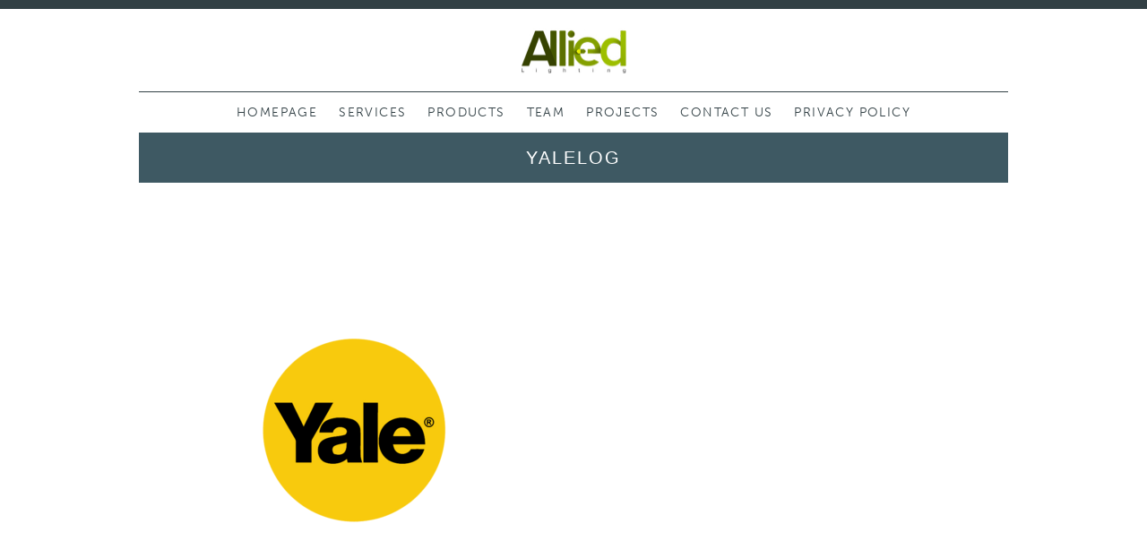

--- FILE ---
content_type: text/html; charset=UTF-8
request_url: http://allied.co.uk/services/yale-smart-locks/yalelog/
body_size: 31319
content:
<!DOCTYPE html PUBLIC "-//W3C//DTD XHTML 1.1//EN" "http://www.w3.org/TR/xhtml11/DTD/xhtml11.dtd">
<!--[if lt IE 7]><html class="lt-ie9 lt-ie8 lt-ie7" xmlns="http://www.w3.org/1999/xhtml" xml:lang="en"><![endif]-->
<!--[if IE 7]><html class="lt-ie9 lt-ie8" xmlns="http://www.w3.org/1999/xhtml" xml:lang="en"><![endif]-->
<!--[if IE 8]><html class="no-js lt-ie9" xmlns="http://www.w3.org/1999/xhtml" xml:lang="en"><![endif]-->
<!--[if gt IE 8]><html lang="en" xmlns="http://www.w3.org/1999/xhtml"><![endif]-->
<head>

<!-- Meta Tags
================================================== -->
<title>yalelog | Allied Lighting</title>

<meta name="viewport" content="initial-scale=1,user-scalable=no,maximum-scale=1">
<meta charset="UTF-8" />

<meta property="og:image" content="http://allied.co.uk/wp-content/themes/allied15/library/img/logo.png" />
<link rel="pingback" href="http://allied.co.uk/xmlrpc.php" />

<title>yalelog &#8211; Allied Lighting</title>

<!-- All in One SEO Pack 3.3.5 by Michael Torbert of Semper Fi Web Design[586,602] -->

<meta name="keywords"  content="yale,yale smart locks,yale locks,yale security,yale security locks,yale smart,yale smart security,yale security smart lock,yale smart security locks,yale smart lock,yale lock,yale fingerprint lock," />

<script type="application/ld+json" class="aioseop-schema">{}</script>
<link rel="canonical" href="http://allied.co.uk/services/yale-smart-locks/yalelog/" />
			<script type="text/javascript" >
				window.ga=window.ga||function(){(ga.q=ga.q||[]).push(arguments)};ga.l=+new Date;
				ga('create', 'UA-113886130-1', 'auto');
				// Plugins
				
				ga('send', 'pageview');
			</script>
			<script async src="https://www.google-analytics.com/analytics.js"></script>
			<!-- All in One SEO Pack -->
<link rel='dns-prefetch' href='//file.myfontastic.com' />
<link rel='dns-prefetch' href='//s.w.org' />
<link rel="alternate" type="application/rss+xml" title="Allied Lighting &raquo; yalelog Comments Feed" href="http://allied.co.uk/services/yale-smart-locks/yalelog/feed/" />
		<script type="text/javascript">
			window._wpemojiSettings = {"baseUrl":"https:\/\/s.w.org\/images\/core\/emoji\/12.0.0-1\/72x72\/","ext":".png","svgUrl":"https:\/\/s.w.org\/images\/core\/emoji\/12.0.0-1\/svg\/","svgExt":".svg","source":{"concatemoji":"http:\/\/allied.co.uk\/wp-includes\/js\/wp-emoji-release.min.js?ver=5.3.20"}};
			!function(e,a,t){var n,r,o,i=a.createElement("canvas"),p=i.getContext&&i.getContext("2d");function s(e,t){var a=String.fromCharCode;p.clearRect(0,0,i.width,i.height),p.fillText(a.apply(this,e),0,0);e=i.toDataURL();return p.clearRect(0,0,i.width,i.height),p.fillText(a.apply(this,t),0,0),e===i.toDataURL()}function c(e){var t=a.createElement("script");t.src=e,t.defer=t.type="text/javascript",a.getElementsByTagName("head")[0].appendChild(t)}for(o=Array("flag","emoji"),t.supports={everything:!0,everythingExceptFlag:!0},r=0;r<o.length;r++)t.supports[o[r]]=function(e){if(!p||!p.fillText)return!1;switch(p.textBaseline="top",p.font="600 32px Arial",e){case"flag":return s([127987,65039,8205,9895,65039],[127987,65039,8203,9895,65039])?!1:!s([55356,56826,55356,56819],[55356,56826,8203,55356,56819])&&!s([55356,57332,56128,56423,56128,56418,56128,56421,56128,56430,56128,56423,56128,56447],[55356,57332,8203,56128,56423,8203,56128,56418,8203,56128,56421,8203,56128,56430,8203,56128,56423,8203,56128,56447]);case"emoji":return!s([55357,56424,55356,57342,8205,55358,56605,8205,55357,56424,55356,57340],[55357,56424,55356,57342,8203,55358,56605,8203,55357,56424,55356,57340])}return!1}(o[r]),t.supports.everything=t.supports.everything&&t.supports[o[r]],"flag"!==o[r]&&(t.supports.everythingExceptFlag=t.supports.everythingExceptFlag&&t.supports[o[r]]);t.supports.everythingExceptFlag=t.supports.everythingExceptFlag&&!t.supports.flag,t.DOMReady=!1,t.readyCallback=function(){t.DOMReady=!0},t.supports.everything||(n=function(){t.readyCallback()},a.addEventListener?(a.addEventListener("DOMContentLoaded",n,!1),e.addEventListener("load",n,!1)):(e.attachEvent("onload",n),a.attachEvent("onreadystatechange",function(){"complete"===a.readyState&&t.readyCallback()})),(n=t.source||{}).concatemoji?c(n.concatemoji):n.wpemoji&&n.twemoji&&(c(n.twemoji),c(n.wpemoji)))}(window,document,window._wpemojiSettings);
		</script>
		<style type="text/css">
img.wp-smiley,
img.emoji {
	display: inline !important;
	border: none !important;
	box-shadow: none !important;
	height: 1em !important;
	width: 1em !important;
	margin: 0 .07em !important;
	vertical-align: -0.1em !important;
	background: none !important;
	padding: 0 !important;
}
</style>
	<link rel='stylesheet' id='foundation-icon-css'  href='http://allied.co.uk/wp-content/plugins/easy-foundation-shortcodes/styles/foundation-icons.css?ver=5.3.20' type='text/css' media='all' />
<link rel='stylesheet' id='normalize-css'  href='http://allied.co.uk/wp-content/themes/allied15/library/css/normalize.css?ver=5.3.20' type='text/css' media='all' />
<link rel='stylesheet' id='wordpress-css'  href='http://allied.co.uk/wp-content/themes/allied15/library/css/wordpress.css?ver=5.3.20' type='text/css' media='all' />
<link rel='stylesheet' id='foundation-css'  href='http://allied.co.uk/wp-content/themes/allied15/library/css/foundation.css?ver=5.3.20' type='text/css' media='all' />
<link rel='stylesheet' id='application-master-css'  href='http://allied.co.uk/wp-content/themes/allied15/library/css/application.css?ver=5.3.20' type='text/css' media='all' />
<link rel='stylesheet' id='application-css'  href='http://allied.co.uk/wp-content/themes/allied15/library/css/application.css?ver=5.3.20' type='text/css' media='all' />
<link rel='stylesheet' id='application-queries-master-css'  href='http://allied.co.uk/wp-content/themes/allied15/library/css/application-queries.css?ver=5.3.20' type='text/css' media='all' />
<link rel='stylesheet' id='application-queries-css'  href='http://allied.co.uk/wp-content/themes/allied15/library/css/application-queries.css?ver=5.3.20' type='text/css' media='all' />
<link rel='stylesheet' id='mmenu-css'  href='http://allied.co.uk/wp-content/themes/allied15/library/inc/plugins/mmenu/css/jquery.mmenu.all.css?ver=5.3.20' type='text/css' media='all' />
<link rel='stylesheet' id='slick-css'  href='http://allied.co.uk/wp-content/themes/allied15/library/inc/plugins/slick/slick.css?ver=5.3.20' type='text/css' media='all' />
<link rel='stylesheet' id='fancybox-css'  href='http://allied.co.uk/wp-content/themes/allied15/library/inc/plugins/fancybox/source/jquery.fancybox.css?ver=5.3.20' type='text/css' media='all' />
<link rel='stylesheet' id='social-css'  href='https://file.myfontastic.com/n6vo44Re5QaWo8oCKShBs7/icons.css?ver=5.3.20' type='text/css' media='all' />
<link rel='stylesheet' id='wp-block-library-css'  href='http://allied.co.uk/wp-includes/css/dist/block-library/style.min.css?ver=5.3.20' type='text/css' media='all' />
<link rel='stylesheet' id='dashicons-css'  href='http://allied.co.uk/wp-includes/css/dashicons.min.css?ver=5.3.20' type='text/css' media='all' />
<link rel='stylesheet' id='themename-style-css'  href='http://allied.co.uk/wp-content/themes/allied15/style.css?ver=1.0' type='text/css' media='all' />
<script type='text/javascript' src='http://allied.co.uk/wp-content/themes/allied15/library/js/jquery.min.js?ver=2.1.1'></script>
<script type='text/javascript' src='http://allied.co.uk/wp-includes/js/jquery/jquery-migrate.min.js?ver=1.4.1'></script>
<script type='text/javascript' src='http://allied.co.uk/wp-content/plugins/google-analyticator/external-tracking.min.js?ver=6.5.4'></script>
<link rel='https://api.w.org/' href='http://allied.co.uk/wp-json/' />
<link rel="EditURI" type="application/rsd+xml" title="RSD" href="http://allied.co.uk/xmlrpc.php?rsd" />
<link rel="wlwmanifest" type="application/wlwmanifest+xml" href="http://allied.co.uk/wp-includes/wlwmanifest.xml" /> 
<meta name="generator" content="WordPress 5.3.20" />
<link rel='shortlink' href='http://allied.co.uk/?p=4135' />
<link rel="alternate" type="application/json+oembed" href="http://allied.co.uk/wp-json/oembed/1.0/embed?url=http%3A%2F%2Fallied.co.uk%2Fservices%2Fyale-smart-locks%2Fyalelog%2F" />
<link rel="alternate" type="text/xml+oembed" href="http://allied.co.uk/wp-json/oembed/1.0/embed?url=http%3A%2F%2Fallied.co.uk%2Fservices%2Fyale-smart-locks%2Fyalelog%2F&#038;format=xml" />
<!-- Global site tag (gtag.js) - Google Analytics -->
<script async src="https://www.googletagmanager.com/gtag/js?id=UA-113886130-1"></script>
<script>
  window.dataLayer = window.dataLayer || [];
  function gtag(){dataLayer.push(arguments);}
  gtag('js', new Date());

  gtag('config', 'UA-113886130-1');
</script><link rel="icon" href="http://allied.co.uk/wp-content/uploads/2018/02/cropped-Allied-Logo-Website-32x32.jpg" sizes="32x32" />
<link rel="icon" href="http://allied.co.uk/wp-content/uploads/2018/02/cropped-Allied-Logo-Website-192x192.jpg" sizes="192x192" />
<link rel="apple-touch-icon-precomposed" href="http://allied.co.uk/wp-content/uploads/2018/02/cropped-Allied-Logo-Website-180x180.jpg" />
<meta name="msapplication-TileImage" content="http://allied.co.uk/wp-content/uploads/2018/02/cropped-Allied-Logo-Website-270x270.jpg" />
<!-- Google Analytics Tracking by Google Analyticator 6.5.4: http://www.videousermanuals.com/google-analyticator/ -->
<script type="text/javascript">
    var analyticsFileTypes = [''];
    var analyticsSnippet = 'enabled';
    var analyticsEventTracking = 'enabled';
</script>
<script type="text/javascript">
	var _gaq = _gaq || [];
  
	_gaq.push(['_setAccount', 'UA-113886130-1']);
    _gaq.push(['_addDevId', 'i9k95']); // Google Analyticator App ID with Google
	_gaq.push(['_trackPageview']);

	(function() {
		var ga = document.createElement('script'); ga.type = 'text/javascript'; ga.async = true;
		                ga.src = ('https:' == document.location.protocol ? 'https://ssl' : 'http://www') + '.google-analytics.com/ga.js';
		                var s = document.getElementsByTagName('script')[0]; s.parentNode.insertBefore(ga, s);
	})();
</script>

<script src="//use.typekit.net/bhg2izt.js"></script>
<script>try{Typekit.load({ async: true });}catch(e){}</script>

<script>
$(window).load(function() {
		// Animate loader off screen
		$(".se-pre-con").fadeOut("slow");
	});
</script>

</head>

<body >

<div class="se-pre-con"></div>


<div id="page">

	<div id="top_bar">
    	<div class="row capped">
            <div class="medium-12 columns">
            	    		</div>
        </div>
    </div>
    
    <header id="site_header">
        <div class="row capped">
            <div class="medium-12 columns">
            
                <div id="masthead">
                
                   <div class="top"> 
                   
                        <div id="site_logo">
                        
                            <a class="logo" href="http://allied.co.uk" title="Allied Lighting">Allied Lighting</a>
                            
                            <nav id="mobile-nav" class="hide-for-medium-up">
                            	<a id="mmenu-trig" href="#mmenu" title="Display Menu"></a>
                        	</nav>
                            
                        </div>
                        
                    </div>
                    
                    
                    
                    <div id="main_menu">
                        
                        <nav id="site_nav" class="hide-for-small clearfix">
                        
                            <ul id="menu-main-menu" class="header-menu"><li id="menu-item-27" class="menu-item menu-item-type-post_type menu-item-object-page menu-item-home menu-item-27"><a href="http://allied.co.uk/">Homepage</a></li>
<li id="menu-item-3948" class="menu-item menu-item-type-post_type menu-item-object-page menu-item-3948"><a href="http://allied.co.uk/homepage/services/">Services</a></li>
<li id="menu-item-3336" class="menu-item menu-item-type-post_type menu-item-object-page menu-item-3336"><a href="http://allied.co.uk/homepage/products/">Products</a></li>
<li id="menu-item-1801" class="menu-item menu-item-type-post_type menu-item-object-page menu-item-1801"><a href="http://allied.co.uk/team/">Team</a></li>
<li id="menu-item-23" class="menu-item menu-item-type-post_type menu-item-object-page menu-item-23"><a href="http://allied.co.uk/projects/">Projects</a></li>
<li id="menu-item-4042" class="menu-item menu-item-type-post_type menu-item-object-page menu-item-4042"><a href="http://allied.co.uk/contact/">Contact Us</a></li>
<li id="menu-item-3749" class="menu-item menu-item-type-post_type menu-item-object-page menu-item-privacy-policy menu-item-3749"><a href="http://allied.co.uk/homepage/privacy-policy/">Privacy Policy</a></li>
</ul>                            
                        </nav>
                        
                    </div>
                    
                    
                </div>
        	</div>
        </div>
    </header>
   <div id="page_content">


    
        <div class="row capped">

	<div class="medium-12 columns">
    <div id="page_title_holder">
    	<h1>yalelog</h1>
    </div>  
    	</div>
    
</div>

<section id="project_info">
    <div class="row capped">
    	<div class="medium-12 columns">
        
        <div class="image">
                        </div>
            


        </div>
      	<div class="medium-12 columns">
        	
            <p class="attachment"><a rel="gallery4135" class="fancybox" href='http://allied.co.uk/wp-content/uploads/2019/06/yalelog.png'><img width="480" height="440" src="http://allied.co.uk/wp-content/uploads/2019/06/yalelog.png" class="attachment-medium size-medium" alt="" /></a></p>
            
        </div>
        
        <div class="clearfix"></div>

    
        <div class="share-now">
        
            <h5 class="text-center">Share Now</h5>
                      

            <ul>


                <li><a target="_blank" class="socicon-facebook" href="http://www.facebook.com/sharer.php?u=http://allied.co.uk/services/yale-smart-locks/yalelog/"></a></li>
                <li><a target="_blank" class="socicon-twitter" href="https://twitter.com/share?url=http://allied.co.uk/services/yale-smart-locks/yalelog/&text=http://allied.co.uk/services/yale-smart-locks/yalelog/"></a></li>
                <li><a target="_blank" class="socicon-googleplus" href="https://plus.google.com/share?url=http://allied.co.uk/services/yale-smart-locks/yalelog/"></a></li>
                <li><a target="_blank" class="socicon-pinterest" href="https://pinterest.com/pin/create/bookmarklet/?media=&url=http://allied.co.uk/services/yale-smart-locks/yalelog/&is_video={is_video}&description=yalelog"></a></li>
                <li><a target="_blank" class="socicon-linkedin" href="http://www.linkedin.com/shareArticle?url=http://allied.co.uk/services/yale-smart-locks/yalelog/&title=yalelog"></a></li>
                
                <li><a target="_blank" class="socicon-tumblr" href="https://www.tumblr.com/widgets/share/tool?canonicalUrl=http://allied.co.uk/services/yale-smart-locks/yalelog/&title=yalelog&caption=Allied"></a></li>
                <li><a target="_blank" class="socicon-reddit" href="http://reddit.com/submit?url=http://allied.co.uk/services/yale-smart-locks/yalelog/&title=yalelog"></a></li>
                <li><a target="_blank" class="socicon-buffer" href="http://bufferapp.com/add?text=yalelog&url=http://allied.co.uk/services/yale-smart-locks/yalelog/"></a></li>
                <li><a target="_self" class="email" href="mailto:?Subject=yalelog&body=Hi,I found this website http://allied.co.uk/services/yale-smart-locks/yalelog/">Email</a></li>
            </ul>
            
        </div>
    

        
        
        
    </div>    
        
        </section>

        

        
    
    
    
    <div class="row capped">
    <div class="medium-12 columns">
    
    	<div id="news_stories">        
        	<h2 class="prominent"><span>Allied News</span></h2>

            <ul class="flip-posts medium-block-grid-3 small-block-grid-1">
            
                <li>
          <div class="card effect__click">
            <div class="card__front">
            
           
            
                <img width="550" height="550" src="http://allied.co.uk/wp-content/uploads/2018/02/20729629_852861168227972_2786541300814070502_n-550x550.jpg" class="attachment-medium size-medium wp-post-image" alt="" srcset="http://allied.co.uk/wp-content/uploads/2018/02/20729629_852861168227972_2786541300814070502_n-550x550.jpg 550w, http://allied.co.uk/wp-content/uploads/2018/02/20729629_852861168227972_2786541300814070502_n-250x250.jpg 250w" sizes="(max-width: 550px) 100vw, 550px" />                <div class="overlay">
                    <h3>Trinity Primary School</h3>
                    <p>Click to read more</p>
                </div>
                
                

            </div>
            <div class="card__back">
				<h3>Trinity Primary School</h3>
                <p><p>Trinity is a unique primary school which opened in 2010 to serve the needs of Buckshaw Village. As with everything on Buckshaw Village they have grown rapidly and from September 2017, are able to serve 540 children and their families and with growth to fully 3FE this number will rise to 630. From September 2017 [&hellip;]</p>
</p>
				<a href="http://allied.co.uk/projects/trinity-primary-school/">View Project</a>
            </div>
          </div><!-- /card -->

                </li>
                <li>
          <div class="card effect__click">
            <div class="card__front">
            
           
            
                <img width="550" height="550" src="http://allied.co.uk/wp-content/uploads/2016/06/Book-People-550x550.jpg" class="attachment-medium size-medium wp-post-image" alt="" srcset="http://allied.co.uk/wp-content/uploads/2016/06/Book-People-550x550.jpg 550w, http://allied.co.uk/wp-content/uploads/2016/06/Book-People-250x250.jpg 250w" sizes="(max-width: 550px) 100vw, 550px" />                <div class="overlay">
                    <h3>The Book People</h3>
                    <p>Click to read more</p>
                </div>
                
                

            </div>
            <div class="card__back">
				<h3>The Book People</h3>
                <p></p>
				<a href="http://allied.co.uk/projects/the-book-people/">View Project</a>
            </div>
          </div><!-- /card -->

                </li>
                <li>
          <div class="card effect__click">
            <div class="card__front">
            
           
            
                <img width="550" height="550" src="http://allied.co.uk/wp-content/uploads/2016/07/Craven-Swimming-Pool--550x550.jpg" class="attachment-medium size-medium wp-post-image" alt="" srcset="http://allied.co.uk/wp-content/uploads/2016/07/Craven-Swimming-Pool--550x550.jpg 550w, http://allied.co.uk/wp-content/uploads/2016/07/Craven-Swimming-Pool--250x250.jpg 250w" sizes="(max-width: 550px) 100vw, 550px" />                <div class="overlay">
                    <h3>Craven Swimming Pool and Fitness Centre</h3>
                    <p>Click to read more</p>
                </div>
                
                

            </div>
            <div class="card__back">
				<h3>Craven Swimming Pool and Fitness Centre</h3>
                <p></p>
				<a href="http://allied.co.uk/projects/craven-swimming-pool/">View Project</a>
            </div>
          </div><!-- /card -->

                </li>
                <li>
          <div class="card effect__click">
            <div class="card__front">
            
           
            
                <img width="550" height="550" src="http://allied.co.uk/wp-content/uploads/2016/06/Craven-College-Swimming-Pool-550x550.jpg" class="attachment-medium size-medium wp-post-image" alt="" srcset="http://allied.co.uk/wp-content/uploads/2016/06/Craven-College-Swimming-Pool-550x550.jpg 550w, http://allied.co.uk/wp-content/uploads/2016/06/Craven-College-Swimming-Pool-250x250.jpg 250w" sizes="(max-width: 550px) 100vw, 550px" />                <div class="overlay">
                    <h3>Craven Swimming Pool and Fitness Centre</h3>
                    <p>Click to read more</p>
                </div>
                
                

            </div>
            <div class="card__back">
				<h3>Craven Swimming Pool and Fitness Centre</h3>
                <p><p>Allied Lighting were recommended to complete an installation at Craven Swimming Pool and Fitness Centre Skipton. The existing 400w Metal Halide lighting has been replaced with 270w LED Projection Floods compact with a 1-10v dimmable controller, in total 23 fittings have been installed. The fittings have been replaced in the pool area across three walls [&hellip;]</p>
</p>
				<a href="http://allied.co.uk/craven-swimming-pool/">View Project</a>
            </div>
          </div><!-- /card -->

                </li>
                <li>
          <div class="card effect__click">
            <div class="card__front">
            
           
            
                <img width="550" height="550" src="http://allied.co.uk/wp-content/uploads/2016/05/Nuffield-Health-550x550.jpg" class="attachment-medium size-medium wp-post-image" alt="" srcset="http://allied.co.uk/wp-content/uploads/2016/05/Nuffield-Health-550x550.jpg 550w, http://allied.co.uk/wp-content/uploads/2016/05/Nuffield-Health-250x250.jpg 250w" sizes="(max-width: 550px) 100vw, 550px" />                <div class="overlay">
                    <h3>Nuffield Health Printworks</h3>
                    <p>Click to read more</p>
                </div>
                
                

            </div>
            <div class="card__back">
				<h3>Nuffield Health Printworks</h3>
                <p></p>
				<a href="http://allied.co.uk/projects/nuffield-health-printworks/">View Project</a>
            </div>
          </div><!-- /card -->

                </li>
                <li>
          <div class="card effect__click">
            <div class="card__front">
            
           
            
                <img width="550" height="550" src="http://allied.co.uk/wp-content/uploads/2016/06/Dallas-Court-Blog-Post--550x550.jpg" class="attachment-medium size-medium wp-post-image" alt="" srcset="http://allied.co.uk/wp-content/uploads/2016/06/Dallas-Court-Blog-Post--550x550.jpg 550w, http://allied.co.uk/wp-content/uploads/2016/06/Dallas-Court-Blog-Post--250x250.jpg 250w" sizes="(max-width: 550px) 100vw, 550px" />                <div class="overlay">
                    <h3>Home Office Dallas Court</h3>
                    <p>Click to read more</p>
                </div>
                
                

            </div>
            <div class="card__back">
				<h3>Home Office Dallas Court</h3>
                <p></p>
				<a href="http://allied.co.uk/projects/dallas-court/">View Project</a>
            </div>
          </div><!-- /card -->

                </li>

            
            </ul>
        
        </div>

	</div>
</div>
    
    
    

</div>
            <footer class="small-text-center medium-text-left">

                        <div class="row capped">
                            <div class="medium-3 columns">
                                <h4>Navigation</h4>
                                <div id="footer-menu" class="menu clearfix">

										<div id="footer_menu" class="nav-menu"><ul id="menu-main-menu-1" class="footer-menu"><li class="menu-item menu-item-type-post_type menu-item-object-page menu-item-home menu-item-27"><a href="http://allied.co.uk/">Homepage</a></li>
<li class="menu-item menu-item-type-post_type menu-item-object-page menu-item-3948"><a href="http://allied.co.uk/homepage/services/">Services</a></li>
<li class="menu-item menu-item-type-post_type menu-item-object-page menu-item-3336"><a href="http://allied.co.uk/homepage/products/">Products</a></li>
<li class="menu-item menu-item-type-post_type menu-item-object-page menu-item-1801"><a href="http://allied.co.uk/team/">Team</a></li>
<li class="menu-item menu-item-type-post_type menu-item-object-page menu-item-23"><a href="http://allied.co.uk/projects/">Projects</a></li>
<li class="menu-item menu-item-type-post_type menu-item-object-page menu-item-4042"><a href="http://allied.co.uk/contact/">Contact Us</a></li>
<li class="menu-item menu-item-type-post_type menu-item-object-page menu-item-privacy-policy menu-item-3749"><a href="http://allied.co.uk/homepage/privacy-policy/">Privacy Policy</a></li>
</ul><div class="clear"></div></div>         
                                </div>
       
                            </div>
                            <div class="medium-3 columns">
<h4>Address</h4>

<address>
<b>Allied Lighting Limited</b><br />
Old Docks House, 90 Watery Lane, Preston, Lancashire, PR2 1AU</address>


<address>
<b>Allied Lighting Limited</b><br />
2 Long Walk, London, United Kingdom</address>

                            </div>
                            
                            <div class="medium-3 columns">
<h4>Company</h4>
										                            </div>
                            
                            <div class="medium-3 columns">
                            
                                <h4>Connect With Us</h4>
                                <ul class="social-media">
                                    <li><a target="_blank" class="facebook" href="https://web.facebook.com/Allied-Lighting-1668207533456228/?fref=ts&_rdr">Our Facebook Page</a></li>
                                    <li><a target="_blank" class="twitter" href="https://twitter.com/alliedlighting">Our Twitter Page</a></li>
                                    <li><a target="_blank" class="linkedin" href="https://www.linkedin.com/company/allied-lighting-ltd">Our Linked In Page</a></li>
                                </ul>
                                
                            </div>
                        </div>

            </footer>
            
         	<div id="copyright" class="small-text-center">
            	<div class="row capped">
                    <div class="medium-8 columns">
                    	<p>Copyright 2015 all rights reserved Allied Lighting Ltd | Company Reg No 05762369  |  VAT N0. 984282483</p>
                    </div>
                    <div class="medium-4 columns medium-text-right">
                        <a target="_blank" href="http://xplore4.com/"><img width="89" height="45" src="http://allied.co.uk/wp-content/themes/allied15/library/img/xplorelogo.png"></a>
                    </div>
                </div>
            </div>
            
            <nav id="mmenu">
                <ul id="menu-main-menu-2" class="header-menu"><li class="menu-item menu-item-type-post_type menu-item-object-page menu-item-home menu-item-27"><a href="http://allied.co.uk/">Homepage</a></li>
<li class="menu-item menu-item-type-post_type menu-item-object-page menu-item-3948"><a href="http://allied.co.uk/homepage/services/">Services</a></li>
<li class="menu-item menu-item-type-post_type menu-item-object-page menu-item-3336"><a href="http://allied.co.uk/homepage/products/">Products</a></li>
<li class="menu-item menu-item-type-post_type menu-item-object-page menu-item-1801"><a href="http://allied.co.uk/team/">Team</a></li>
<li class="menu-item menu-item-type-post_type menu-item-object-page menu-item-23"><a href="http://allied.co.uk/projects/">Projects</a></li>
<li class="menu-item menu-item-type-post_type menu-item-object-page menu-item-4042"><a href="http://allied.co.uk/contact/">Contact Us</a></li>
<li class="menu-item menu-item-type-post_type menu-item-object-page menu-item-privacy-policy menu-item-3749"><a href="http://allied.co.uk/homepage/privacy-policy/">Privacy Policy</a></li>
</ul>            </nav>
        
        </div>
    
    
    <script async>(function(s,u,m,o,j,v){j=u.createElement(m);v=u.getElementsByTagName(m)[0];j.async=1;j.src=o;j.dataset.sumoSiteId='7a6ed100e38ef300a1ab3a0050c6eb000fe85a00c39f6b006ed6a8000bb01600';j.dataset.sumoPlatform='wordpress';v.parentNode.insertBefore(j,v)})(window,document,'script','//load.sumo.com/');</script>    <script type="application/javascript">
      var ajaxurl = "http://allied.co.uk/wp-admin/admin-ajax.php";

      function sumo_add_woocommerce_coupon(code) {
        jQuery.post(ajaxurl, {
          action: 'sumo_add_woocommerce_coupon',
          code: code,
        });
      }

      function sumo_remove_woocommerce_coupon(code) {
        jQuery.post(ajaxurl, {
          action: 'sumo_remove_woocommerce_coupon',
          code: code,
        });
      }

      function sumo_get_woocommerce_cart_subtotal(callback) {
        jQuery.ajax({
          method: 'POST',
          url: ajaxurl,
          dataType: 'html',
          data: {
            action: 'sumo_get_woocommerce_cart_subtotal',
          },
          success: function(subtotal) {
            return callback(null, subtotal);
          },
          error: function(err) {
            return callback(err, 0);
          }
        });
      }
    </script>
    <script type='text/javascript' src='http://allied.co.uk/wp-content/themes/allied15/library/js/foundation.min.js?ver=5.3.20'></script>
<script type='text/javascript' src='http://allied.co.uk/wp-content/themes/allied15/library/js/modernizr.js?ver=5.3.20'></script>
<script type='text/javascript' src='http://allied.co.uk/wp-content/themes/allied15/library/js/html5shiv.js?ver=5.3.20'></script>
<script type='text/javascript' src='http://allied.co.uk/wp-content/themes/allied15/library/js/respond.js?ver=5.3.20'></script>
<script type='text/javascript' src='http://allied.co.uk/wp-content/themes/allied15/library/js/fastclick.js?ver=5.3.20'></script>
<script type='text/javascript' src='http://allied.co.uk/wp-content/themes/allied15/library/js/rem.js?ver=5.3.20'></script>
<script type='text/javascript' src='http://allied.co.uk/wp-content/themes/allied15/library/inc/plugins/mmenu/js/jquery.mmenu.min.all.js?ver=5.3.20'></script>
<script type='text/javascript' src='http://allied.co.uk/wp-includes/js/comment-reply.min.js?ver=5.3.20'></script>
<script type='text/javascript' src='http://allied.co.uk/wp-content/themes/allied15/library/inc/plugins/slick/slick.js?ver=5.3.20'></script>
<script type='text/javascript' src='http://allied.co.uk/wp-content/themes/allied15/library/inc/plugins/fancybox/source/jquery.fancybox.js?ver=5.3.20'></script>
<script type='text/javascript' src='http://allied.co.uk/wp-content/themes/allied15/library/inc/plugins/mixitup/jquery.mixitup.js?ver=5.3.20'></script>
<script type='text/javascript' src='http://allied.co.uk/wp-content/themes/allied15/library/js/jquery.interactive_bg.js?ver=5.3.20'></script>
<script type='text/javascript' src='http://allied.co.uk/wp-content/themes/allied15/library/js/jquery-ui.js?ver=5.3.20'></script>
<script type='text/javascript' src='http://allied.co.uk/wp-content/themes/allied15/library/js/scripts.js?ver=5.3.20'></script>
<script type='text/javascript' src='http://allied.co.uk/wp-includes/js/wp-embed.min.js?ver=5.3.20'></script>
    


	</body>
</html>



--- FILE ---
content_type: text/css
request_url: http://allied.co.uk/wp-content/themes/allied15/library/css/wordpress.css?ver=5.3.20
body_size: 1445
content:
/* Wordpress Generated CSS Tags */

@media screen and (max-width: 600px) {
#wpadminbar {
position: fixed;
}
}

img[class*="align"],
img[class*="wp-image-"] {
    height: auto; /* Make sure images with WordPress-added height and width >attributes are scaled correctly */
}
img.size-full {
    max-width: 97.5%;
    width: auto; /* Prevent stretching of full-size images with height and >>width attributes in IE8 */
}

.alignleft {float:left; display:inline-block; margin-right:15px; margin-bottom:15px}
.alignright {float:right; display:inline-block}

img.alignleft { margin-right:15px; margin-bottom:15px}
img.alignright {margin-left:15px; margin-left:15px}

.wp-caption { max-width: 100%; }
.wp-caption-text { display:none; background-color:#73cdda; color:rgba(255,255,255,1.00); padding:5px 8px}

.gallery.gallery-columns-3 .gallery-item { margin:1% !important; width:32% !important;}
.gallery.gallery-columns-3 .gallery-item:nth-of-type(3n+1) { margin-left:0 !important;}
.gallery.gallery-columns-3 .gallery-item:nth-of-type(3n-0) { margin-right:0 !important;}

.gallery.gallery-columns-4 .gallery-item { margin:1% !important; width:23.5% !important;}
.gallery.gallery-columns-4 .gallery-item:nth-of-type(4n+1) { margin-left:0 !important;}
.gallery.gallery-columns-4 .gallery-item:nth-of-type(4n-0) { margin-right:0 !important;}

.gallery .gallery-item .gallery-icon { margin:0 !important}
.gallery .gallery-item img { border:none !important}

--- FILE ---
content_type: text/css
request_url: http://allied.co.uk/wp-content/themes/allied15/style.css?ver=1.0
body_size: 268
content:
/**************************************************************
Theme Name: 		Allied Lighting
Description:		This theme is custom built for Allied Lighting
Author: 			David Buckle
Version: 			1.0
***************************************************************/



--- FILE ---
content_type: application/javascript
request_url: http://allied.co.uk/wp-content/themes/allied15/library/js/rem.js?ver=5.3.20
body_size: 9127
content:
(function (window, undefined) {
    "use strict";
    // test for REM unit support
    var cssremunit =  function() {
        var div = document.createElement( 'div' );
            div.style.cssText = 'font-size: 1rem;';

        return (/rem/).test(div.style.fontSize);
    },

    // filter returned link nodes for stylesheets
    isStyleSheet = function () {
        var styles = document.getElementsByTagName('link'),
            filteredStyles = [];
            
        for ( var i = 0; i < styles.length; i++) {
            if ( styles[i].rel.toLowerCase() === 'stylesheet' && styles[i].getAttribute('data-norem') === null ) {
                filteredStyles.push( styles[i] );
            }
        }

        return filteredStyles;
    },
    
   processSheets = function () {
        var links = [];
        sheets = isStyleSheet(); // search for link tags and confirm it's a stylesheet
        sheets.og = sheets.length; // store the original length of sheets as a property
        for( var i = 0; i < sheets.length; i++ ){
            links[i] = sheets[i].href;
            xhr( links[i], matchCSS, i );
        }
    },
    
    matchCSS = function ( response, i ) { // collect all of the rules from the xhr response texts and match them to a pattern
        var clean = removeComments( removeMediaQueries(response.responseText) ),
            pattern = /[\w\d\s\-\/\\\[\]:,.'"*()<>+~%#^$_=|@]+\{[\w\d\s\-\/\\%#:;,.'"*()]+\d*\.?\d+rem[\w\d\s\-\/\\%#:;,.'"*()]*\}/g, //find selectors that use rem in one or more of their rules
            current = clean.match(pattern),
            remPattern =/\d*\.?\d+rem/g,
            remCurrent = clean.match(remPattern);

        if( current !== null && current.length !== 0 ){
            found = found.concat( current ); // save all of the blocks of rules with rem in a property
            foundProps = foundProps.concat( remCurrent ); // save all of the properties with rem
        }
        if( i === sheets.og-1 ){
            buildCSS();
        }
    },

    buildCSS = function () { // first build each individual rule from elements in the found array and then add it to the string of rules.
        var pattern = /[\w\d\s\-\/\\%#:,.'"*()]+\d*\.?\d+rem[\w\d\s\-\/\\%#:,.'"*()]*[;}]/g; // find properties with rem values in them
        for( var i = 0; i < found.length; i++ ){
            rules = rules + found[i].substr(0,found[i].indexOf("{")+1); // save the selector portion of each rule with a rem value
            var current = found[i].match( pattern );
            for( var j = 0; j<current.length; j++ ){ // build a new set of with only the selector and properties that have rem in the value
                rules = rules + current[j];
                if( j === current.length-1 && rules[rules.length-1] !== "}" ){
                    rules = rules + "\n}";
                }
            }
        }

        parseCSS();
    },

    parseCSS = function () { // replace each set of parentheses with evaluated content
	var remSize;
        for( var i = 0; i < foundProps.length; i++ ){
            remSize = parseFloat(foundProps[i].substr(0,foundProps[i].length-3));
            css[i] = Math.round( remSize * fontSize ) + 'px';
        }

        loadCSS();
    },

    loadCSS = function () { // replace and load the new rules
        for( var i = 0; i < css.length; i++ ){ // only run this loop as many times as css has entries
            if( css[i] ){
                rules = rules.replace( foundProps[i],css[i] ); // replace old rules with our processed rules
            }
        }
        var remcss = document.createElement( 'style' );
        remcss.setAttribute( 'type', 'text/css' );
        remcss.id = 'remReplace';
        document.getElementsByTagName( 'head' )[0].appendChild( remcss );   // create the new element
        if( remcss.styleSheet ) {
            remcss.styleSheet.cssText = rules; // IE8 will not support innerHTML on read-only elements, such as STYLE
        } else {
            remcss.appendChild( document.createTextNode( rules ) );
        }
    },

    xhr = function ( url, callback, i ) { // create new XMLHttpRequest object and run it
        try {
            var xhr = getXMLHttpRequest();
            xhr.open( 'GET', url, true );
            xhr.send();
            var ie = (function () { //function checking IE version
            var undef,
                v = 3,
                div = document.createElement('div'),
                all = div.getElementsByTagName('i');
                while (
                    div.innerHTML = '<!--[if gt IE ' + (++v) + ']><i></i><![endif]-->',
                    all[0]
                );
            return v > 4 ? v : undef;
            }());
            
            if ( ie >= 7 ){ //If IE is greater than 6
                // This targets modern browsers and modern versions of IE,
                // which don't need the "new" keyword.
                xhr.onreadystatechange = function () {
                    if ( xhr.readyState === 4 ){
                        callback(xhr, i);
                    } // else { callback function on AJAX error }
                };
            } else {
                // This block targets old versions of IE, which require "new".
                xhr.onreadystatechange = new function() { //IE6 and IE7 need the "new function()" syntax to work properly
                    if ( xhr.readyState === 4 ){
                        callback(xhr, i);
                    } // else { callback function on AJAX error }
                };
            }
         } catch (e){
            if ( window.XDomainRequest ) {
                var xdr = new XDomainRequest();
                xdr.open('get', url);
                xdr.onload = function() {
                    callback(xdr, i);
                };
                xdr.onerror = function() {
                    return false; // xdr load fail
                };
                xdr.send();
            }
         }
    },

    removeComments = function ( css ) {
        var start = css.search(/\/\*/),
            end = css.search(/\*\//);
        if ( (start > -1) && (end > start) ) {
            css = css.substring(0, start) + css.substring(end + 2);
            return removeComments(css);
        }
        else {
            return css;
        }
    },

	// Test for Media Query support
    mediaQuery = function() {
        if (window.matchMedia || window.msMatchMedia) { return true; }
        return false;
    },
    
    // Remove queries.
    removeMediaQueries = function(css) {
        if (!mediaQuery()) {
            // If the browser doesn't support media queries, we find all @media declarations in the CSS and remove them.
            // Note: Since @rules can't be nested in the CSS spec, we're safe to just check for the closest following "}}" to the "@media".
            css = css.replace(/@media[\s\S]*?\}\s*\}/, "");
        }

        return css;	
    },

    getXMLHttpRequest = function () { // we're gonna check if our browser will let us use AJAX
        if (window.XMLHttpRequest) {
            return new XMLHttpRequest();
        } else { // if XMLHttpRequest doesn't work
            try {
                return new ActiveXObject("MSXML2.XMLHTTP"); // then we'll instead use AJAX through ActiveX for IE6/IE7
            } catch (e1) {
                try {
                    return new ActiveXObject("Microsoft.XMLHTTP"); // other microsoft
                } catch (e2) {
                    // No XHR at all...
                }
            }
        }
    };

    if( !cssremunit() ){ // this checks if the rem value is supported
        var rules = '', // initialize the rules variable in this scope so it can be used later
            sheets = [], // initialize the array holding the sheets for use later
            found = [], // initialize the array holding the found rules for use later
            foundProps = [], // initialize the array holding the found properties for use later
            css = [], // initialize the array holding the parsed rules for use later
            body = document.getElementsByTagName('body')[0],
            fontSize = '';
        if (body.currentStyle) {
            if ( body.currentStyle.fontSize.indexOf("px") >= 0 ) {
                fontSize = body.currentStyle.fontSize.replace('px', '');
            } else if ( body.currentStyle.fontSize.indexOf("em") >= 0 ) {
                fontSize = body.currentStyle.fontSize.replace('em', '');
            } else if ( body.currentStyle.fontSize.indexOf("pt") >= 0 ) {
                fontSize = body.currentStyle.fontSize.replace('pt', '');
            } else {
                fontSize = (body.currentStyle.fontSize.replace('%', '') / 100) * 16; // IE8 returns the percentage while other browsers return the computed value
            }
        } else if (window.getComputedStyle) {
            fontSize = document.defaultView.getComputedStyle(body, null).getPropertyValue('font-size').replace('px', ''); // find font-size in body element
        }
        processSheets();
    } // else { do nothing, you are awesome and have REM support }

})(window);

--- FILE ---
content_type: application/javascript
request_url: http://allied.co.uk/wp-content/themes/allied15/library/js/scripts.js?ver=5.3.20
body_size: 1642
content:
////////////////////////////////////////////////////////////////////////////////////////////////////////////
jQuery('nav#mmenu').mmenu();
////////////////////////////////////////////////////////////////////////////////////////////////////////////
$('.head-slider').slick({
	infinite: true,
	speed: 300,
	autoplay: true,
	slidesToShow: 1,
	slidesToScroll: 1,
	dots:false,
	arrows:true,
	autoplaySpeed: 5500,
	fade: true
});
//////////////////////////////////////////////////////////////////////////////////////////////////////////////
$(".fancybox").fancybox({
	helpers : { 
		overlay: {
			locked: false,
			opacity: 0.7, // or the opacity you want 
			css: {'background-color': 'rgba(0,0,0,1)'} // or your preferred hex color value
		} // overlay 
	}, // helpers
	padding    : 0,
	margin     : 35,
	nextEffect : 'fade',
	prevEffect : 'none',
	closeClick	: true,
	autoCenter : true,
	scrolling: 'no',
	autoSize:true
});
// On document ready:

$(function(){

	// Instantiate MixItUp:

	$('#project_filter').mixItUp();

});

    (function() {
  var cards = document.querySelectorAll(".card.effect__click");
  for ( var i  = 0, len = cards.length; i < len; i++ ) {
    var card = cards[i];
    clickListener( card );
  }

  function clickListener(card) {
    card.addEventListener( "click", function() {
      var c = this.classList;
      c.contains("flipped") === true ? c.remove("flipped") : c.add("flipped");
    });
  }
})();

$(document).foundation();
//
//
$(window).load(function() {
    // weave your magic here.
var offsetHeight = document.getElementById('featured_news_post').offsetHeight;
$("#social_media").height(offsetHeight);
});

--- FILE ---
content_type: text/plain
request_url: https://www.google-analytics.com/j/collect?v=1&_v=j102&a=117395445&t=pageview&_s=1&dl=http%3A%2F%2Fallied.co.uk%2Fservices%2Fyale-smart-locks%2Fyalelog%2F&ul=en-us%40posix&dt=yalelog%20%7C%20Allied%20Lighting&sr=1280x720&vp=1280x720&_u=IEBAAEABAAAAACAAI~&jid=744101786&gjid=1804148354&cid=456874352.1768801728&tid=UA-113886130-1&_gid=1736284111.1768801728&_r=1&_slc=1&z=193505262
body_size: -449
content:
2,cG-BTLWTEYQPS